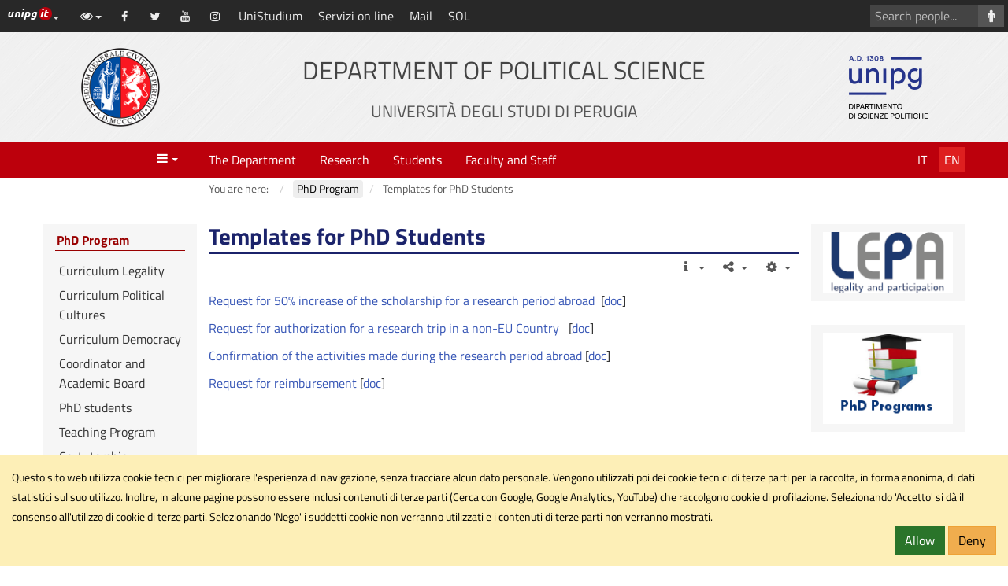

--- FILE ---
content_type: text/html; charset=utf-8
request_url: https://scipol.unipg.it/en/phd-program/templates-for-phd-students
body_size: 7330
content:
<!DOCTYPE html>
<html xmlns="http://www.w3.org/1999/xhtml" xml:lang="en-gb" lang="en-gb" dir="ltr" data-cookielist="CSE,GA,YT"><head><meta name="viewport" content="width=device-width, initial-scale=1"><meta charset="utf-8"><base href="https://scipol.unipg.it/en/phd-program/templates-for-phd-students"><meta name="generator" content="Joomla! - Open Source Content Management"><title>Templates for PhD Students - Department of Political Science</title><link href="https://scipol.unipg.it/dottorato/modulistica-per-dottorandi" rel="alternate" hreflang="it-IT"><link href="https://scipol.unipg.it/en/phd-program/templates-for-phd-students" rel="alternate" hreflang="en-GB"><link href="https://www.scipol.unipg.it/en/phd-program/templates-for-phd-students" rel="canonical"><link href="/favicon.ico" rel="shortcut icon" type="image/vnd.microsoft.icon"><link href="/plugins/system/jce/css/content.css?aa754b1f19c7df490be4b958cf085e7c" rel="stylesheet"><link href="/plugins/system/jcemediabox/css/jcemediabox.min.css?0072da39200af2a5f0dbaf1a155242cd" rel="stylesheet"><link href="/templates/unipgomo/bootstrap/css/bootstrap.min.css?3_4_1" rel="stylesheet"><link href="/templates/unipgomo/css/jquery.mmenu.all.css" rel="stylesheet"><link href="/templates/unipgomo/css/custom.css?1_1_20" rel="stylesheet"><script src="/media/jui/js/jquery.min.js?3f4da500452e863dd15ee5622a728515"></script><script src="/media/jui/js/jquery-noconflict.js?3f4da500452e863dd15ee5622a728515"></script><script src="/media/jui/js/jquery-migrate.min.js?3f4da500452e863dd15ee5622a728515"></script><script src="/media/system/js/caption.js?3f4da500452e863dd15ee5622a728515"></script><script src="/plugins/system/jcemediabox/js/jcemediabox.min.js?d67233ea942db0e502a9d3ca48545fb9"></script><script src="/templates/unipgomo/bootstrap/js/bootstrap.min.js?3_4_1"></script><script src="/templates/unipgomo/javascript/jquery.mmenu.all.min.js"></script><script src="/templates/unipgomo/javascript/custom.js?1_1_20"></script><script>
jQuery(document).ready(function(){WfMediabox.init({"base":"\/","theme":"shadow","width":"","height":"","lightbox":0,"shadowbox":0,"icons":1,"overlay":1,"overlay_opacity":0.8,"overlay_color":"#000000","transition_speed":500,"close":2,"scrolling":"fixed","labels":{"close":"Close","next":"Next","previous":"Previous","cancel":"Cancel","numbers":"{{numbers}}","numbers_count":"{{current}} of {{total}}","download":"Download"}});});
	</script><link href="https://scipol.unipg.it/dottorato/modulistica-per-dottorandi" rel="alternate" hreflang="x-default"><meta name="twitter:title" content="Templates for PhD Students - Department of Political Science"><meta name="twitter:card" content="summary"><meta name="twitter:url" content="https://scipol.unipg.it/en/phd-program/templates-for-phd-students"><meta name="twitter:image" content="https://scipol.unipg.it/templates/unipgomo/images/logo-meta.png"><meta name="twitter:site" content="@UnipgSciPol"><meta name="twitter:creator" content="@UnipgSciPol"><meta property="og:title" content="Templates for PhD Students - Department of Political Science"><meta property="og:type" content="article"><meta property="og:email" content="dipartimento.scipol@unipg.it"><meta property="og:url" content="https://scipol.unipg.it/en/phd-program/templates-for-phd-students"><meta property="og:image" content="https://scipol.unipg.it/templates/unipgomo/images/logo-meta.png"><meta property="og:site_name" content="Department of Political Science"></head><body>
	<div id="wrapper">
		<header><nav aria-label="Vai al contenuto principale"><a id="skiptomaincontent" href="#main-content" class="sr-only sr-only-focusable">Skip to content</a>
			</nav><div id="topbar">
				<div id="topbar-toggle" class="clearfix"><button id="topbar-toggle-button" class="btn btn-link pull-right" type="button" aria-pressed="false" data-toggle="button"><em class="fa fa-bars" aria-hidden="true" title="Shortcuts"></em><span class="sr-only">Shortcuts</span></button></div>
				<div id="topbar-loghino" class="dropdown pull-left">
					<button id="topbar-loghino-button" class="btn btn-link" type="button" data-toggle="dropdown" aria-haspopup="true" aria-expanded="false"><em class="unipg-icons-loghini-unipgitrosso"></em><span class="sr-only">UniPG top links</span><span class="caret"></span></button>
					<ul class="dropdown-menu" aria-labelledby="topbar-loghino-button"><li><a href="http://www.unipg.it" target="_blank">UniPG Home</a></li>
						<li><a href="https://posta.unipg.it" target="_blank">Email</a></li>
						<li><a href="https://unipg.esse3.cineca.it/Home.do" target="_blank">SOL - Segreterie On Line</a></li>
						<li><a href="https://areariservata.unipg.it" target="_blank">Intranet</a></li>
					</ul></div>
				<div id="topbar-content" class="clearfix">
					<div id="topbar-content-links">
						<div id="topbar-tools" class="dropdown">
							<button id="topbar-tools-button" class="btn btn-link" type="button" data-toggle="dropdown" aria-haspopup="true" aria-expanded="false"><em class="fa fa-eye fa-fw"></em><span class="hidden-md hidden-lg">Navigation options</span><span class="caret"></span></button>
							<ul class="dropdown-menu" aria-labelledby="topbar-tools-button"><li><a id="unipg-textsize-button" data-labelenable="Increase the text size" data-labeldisable="Default text size" href="#"><em class="fa fa-text-height fa-fw"></em> <span>Increase the text size</span></a></li>
								<li><a id="unipg-dyslexic-button" data-labelenable="OpenDyslexic font type" data-labeldisable="Default font type" href="#"><em class="fa fa-font fa-fw"></em> <span>OpenDyslexic font type</span></a></li>
								<li><a id="unipg-cookie-button-enable" href="https://scipol.unipg.it/en/phd-program/templates-for-phd-students"><em class="fa fa-user-secret fa-fw"></em> <span>Accept third party cookies and content</span></a></li>
								<li class="hidden"><a id="unipg-cookie-button-disable" href="https://scipol.unipg.it/en/phd-program/templates-for-phd-students"><em class="fa fa-user-secret fa-fw"></em> <span>Block third party cookies and content</span></a></li>
							</ul></div>
						<a class="topbar-social" href="https://www.facebook.com/unipgscipol/" target="_blank"><em class="fa fa-facebook fa-fw" title="Facebook" aria-hidden="true"></em><span class="sr-only">Facebook</span></a><a class="topbar-social" href="https://twitter.com/UnipgSciPol" target="_blank"><em class="fa fa-twitter fa-fw" title="Twitter" aria-hidden="true"></em><span class="sr-only">Twitter</span></a><a class="topbar-social" href="https://www.youtube.com/channel/UCCz7-m76azsER_sYyUKzvnA" target="_blank"><em class="fa fa-youtube fa-fw" title="YouTube" aria-hidden="true"></em><span class="sr-only">YouTube</span></a><a class="topbar-social" href="https://www.instagram.com/scipol.unipg/" target="_blank"><em class="fa fa-instagram fa-fw" title="Instagram" aria-hidden="true"></em><span class="sr-only">Instagram</span></a><a class="topbar-link" href="https://unistudium.unipg.it/" target="_blank">UniStudium</a><a class="topbar-link" href="https://www.unipg.it/servizi/servizi-on-line" target="_blank">Servizi on line</a><a class="topbar-link" href="https://portal.office.com" target="_blank">Mail</a><a class="topbar-link" href="https://unipg.esse3.cineca.it/" target="_blank">SOL</a>					</div>
													<div id="topbar-content-cercasito" class="hidden">
									<form action="/en/search?view=unipgdipcerca" id="cse-search-box">
										<div class="input-group">
											<input name="cx" type="hidden" value="011508668819877240896:3gmqwlwtofg"><label for="q" class="sr-only">Search with Google</label>
											<input name="q" id="q" type="text" class="form-control" placeholder="Search with Google..."><span class="input-group-btn"><button class="btn btn-default" type="submit" name="sa" aria-label="Search with Google"><em class="fa fa-search fa-fw" aria-hidden="true"></em></button></span>
										</div>
									</form>
								</div>
															<div id="topbar-content-cercapersone">
									<form action="/en/faculty-and-staff/docenti-e-personale-tecnico-amministrativo-2?view=unipgdippersonale" method="get">
										<div class="input-group">
											<label for="cognome" class="sr-only">Search people</label>
											<input type="text" id="cognome" name="cognome" class="form-control" placeholder="Search people..."><span class="input-group-btn"><button class="btn btn-default" type="submit" aria-label="Search people"><em class="fa fa-male fa-fw" aria-hidden="true"></em></button></span>
										</div>
									</form>
								</div>
											</div>
			</div>

			<div id="header">
				<div class="container-fluid">
					<div class="row">
						<div id="header-2" class="col-xs-12 col-sm-6 col-md-8 col-sm-push-3 col-md-push-2"><a href="/en/"><h1>Department of Political Science<br><small>Universit&agrave; degli Studi di Perugia</small></h1></a></div>
						<div id="header-1" class="col-xs-6 col-sm-3 col-md-2 col-sm-pull-6 col-md-pull-8"><a href="http://www.unipg.it" title="Go to University home page"><img src="/templates/unipgomo/images/logo-unipg.png" alt="Go to University home page" width="100" height="100"></a></div>
						<div id="header-3" class="col-xs-6  col-sm-3 col-md-2"><a id="header-logo-sito" href="/en/"><img src="/files/icone/logo-scipol-100x100.png" alt="Logo Department of Political Science" width="100" height="100"></a></div>
					</div>
				</div>
			</div>
		</header><nav id="menubar" aria-label="Menu"><div class="container-fluid">
				<div class="row">
					<div id="menubar-1" class="col-xs-3 col-md-2"><a id="mainmenu-toggle" data-toggle="a" href="#mainmenu"><em class="fa fa-bars fa-fw" aria-hidden="true" title="Open main menu"></em><span class="caret"></span><span class="sr-only">Menu</span></a></div>
					<div id="menubar-2" class="col-md-8">
						<div id="mainmenu"><ul class="nav menu mod-list"><li class="item-178 default deeper parent"><a href="/en/">The Department</a><ul class="nav-child unstyled small"><li class="item-364 deeper parent"><a href="/en/home/mission">Mission</a><ul class="nav-child unstyled small"><li class="item-365"><a href="/en/home/mission/history">History</a></li></ul></li><li class="item-366"><a href="/en/home/how-to-reach-us">How to Reach Us</a></li><li class="item-368"><a href="/en/home/the-dean-s-office">The Dean&rsquo;s Office</a></li><li class="item-370"><a href="/en/home/students-office">Students Office</a></li><li class="item-371"><a href="/en/home/technical-support">Technical Support</a></li><li class="item-450"><a href="/en/home/research-support-office">Research Support</a></li><li class="item-372"><a href="https://www.csb.unipg.it/" target="_blank" rel="noopener noreferrer">Libraries</a></li><li class="item-375"><a href="/en/home/news-en">News</a></li><li class="item-570"><a href="/en/home/events">Events</a></li><li class="item-971"><a href="/en/home/contact-us-2">Contact us</a></li></ul></li><li class="item-359 deeper parent"><a href="/en/research">Research</a><ul class="nav-child unstyled small"><li class="item-1077 deeper parent"><a href="/en/research/research-projects">Research projects</a><ul class="nav-child unstyled small"><li class="item-1093 deeper parent"><a href="/en/research/research-projects/current-research-projects">Current research projects</a><ul class="nav-child unstyled small"><li class="item-1095"><a href="/en/research/research-projects/current-research-projects/international">International</a></li><li class="item-1096"><a href="/en/research/research-projects/current-research-projects/national">National</a></li><li class="item-1097"><a href="/en/research/research-projects/current-research-projects/local">Local</a></li></ul></li><li class="item-1094"><a href="/en/research/research-projects/research-projects-archive">Research projects archive</a></li></ul></li><li class="item-1078"><a href="/en/research/research-areas">Research areas</a></li><li class="item-1079"><a href="https://www.scipol.unipg.it/files/generale/documenti/ricerca/progettodisviluppolepa.pdf" target="_blank" rel="noopener noreferrer">Department of Excellence</a></li><li class="item-399 alias-parent-active"><a href="/en/phd-program">PhD Programs</a></li><li class="item-1099 deeper parent"><a href="/en/research/research-scholars-lepa">Research Scholars @LEPA</a><ul class="nav-child unstyled small"><li class="item-1102"><a href="/en/research/research-scholars-lepa/a-a-2020-2021">A.A. 2020-2021</a></li><li class="item-1103"><a href="/en/research/research-scholars-lepa/a-a-2019-2020">A.A. 2019-2020</a></li><li class="item-1104"><a href="/en/research/research-scholars-lepa/a-a-2018-2019">A.A. 2018-2019</a></li><li class="item-1105"><a href="/en/research/research-scholars-lepa/gallery">Gallery</a></li></ul></li><li class="item-1100"><a href="/en/research/guest-lecturers-lepa">Guest Lecturers @LEPA</a></li><li class="item-1101"><a href="/en/research/visting-professors-en">Visiting Professors</a></li><li class="item-400"><a href="http://www.scipol.unipg.it/ricerca/riviste">Journals</a></li><li class="item-401"><a href="https://www.csb.unipg.it" target="_blank" rel="noopener noreferrer">Libraries (in Italian)</a></li><li class="item-449"><a href="/en/research/research-support-office">Research Support Office</a></li><li class="item-836"><a href="https://research.unipg.it/" target="_blank" rel="noopener noreferrer">IRIS Res&amp;Arch</a></li></ul></li><li class="item-360 deeper parent"><a href="/en/students">Students</a><ul class="nav-child unstyled small"><li class="item-407"><a href="/en/students/prospective-students">Prospective students</a></li><li class="item-408 deeper parent"><a href="/en/students/current-students">Current students</a><ul class="nav-child unstyled small"><li class="item-959"><a href="/en/students/current-students/orientation-and-tutoring">Orientation and tutoring</a></li><li class="item-411"><a href="/en/students/current-students/department-s-erasmus-office">Department&rsquo;s Erasmus Office</a></li></ul></li><li class="item-412"><a href="/en/students/calendars">Calendars</a></li><li class="item-413"><a href="/en/students/language-courses">Language Courses</a></li><li class="item-414"><a href="/en/students/internships">Internships</a></li><li class="item-415"><a href="/en/students/exam-registration">Exam registration</a></li><li class="item-967"><a href="/en/students/students-with-special-needs">Students with special needs</a></li></ul></li><li class="item-367 deeper parent"><a href="/en/faculty-and-staff">Faculty and Staff</a><ul class="nav-child unstyled small"><li class="item-652"><a href="/en/faculty-and-staff/docenti-e-personale-tecnico-amministrativo-2">Faculty and Staff directory </a></li><li class="item-1058"><a href="/en/faculty-and-staff/temporary-lecturers">Temporary lecturers</a></li><li class="item-1059"><a href="/en/faculty-and-staff/guest-lecturers">Guest lecturers</a></li><li class="item-1060"><a href="/en/faculty-and-staff/committees">Committees</a></li><li class="item-1061"><a href="/en/faculty-and-staff/students-with-special-needs">Students with special needs</a></li><li class="item-1062"><a href="https://www.areariservata.unipg.it/AreaRiservata/" target="_blank" rel="noopener noreferrer">Faculty and staff access</a></li><li class="item-1063"><a href="https://www.unistudium.unipg.it/" target="_blank" rel="noopener noreferrer">UniStudium</a></li><li class="item-1064"><a href="https://unipg.esse3.cineca.it/Home.do" target="_blank" rel="noopener noreferrer">SOL-Online registry </a></li><li class="item-1065"><a href="https://research.unipg.it/" target="_blank" rel="noopener noreferrer">IRIS Res&amp;Arch</a></li><li class="item-1066"><a href="https://www.unipg.u-gov.it/u-gov-sso/login?service=https%3A%2F%2Fwww.unipg.u-gov.it%3A443%2Fu-gov%2Fbp%2F%3Bjsessionid%3D4B778113B5BDE11D56DBFD70A9455CC0.ugov-unipg-prod-04" target="_blank" rel="noopener noreferrer">Syllabus - U-GOV</a></li><li class="item-1067"><a href="https://sisvaldidat.unifi.it/AT-UNIPG/AA-2019/T-0/DEFAULT" target="_blank" rel="noopener noreferrer">Student evaluations</a></li></ul></li></ul></div>
					</div>
					<div id="menubar-3" class="col-xs-9 col-md-2"><ul id="lingua"><li><a title="Italian (IT)" href="/it/dottorato/modulistica-per-dottorandi">It</a></li><li><a title="English (UK)" href="/en/phd-program/templates-for-phd-students" class="active">En</a></li></ul></div>
				</div>
			</div>
		</nav><div id="breadcrumbs">
			<div class="container-fluid">
				<div class="row">
					<div class="col-md-8 col-md-offset-2"><div aria-label="PERCORSO" role="navigation">
	<ul itemscope itemtype="https://schema.org/BreadcrumbList" class="breadcrumb"><li>
				You are here: &nbsp;
			</li>
		
						<li itemprop="itemListElement" itemscope itemtype="https://schema.org/ListItem">
											<a itemprop="item" href="/en/phd-program" class="pathway"><span itemprop="name">PhD Program</span></a>
					
											<span class="divider">
							<img src="/media/system/images/arrow.png" alt=""></span>
										<meta itemprop="position" content="1"></li>
							<li itemprop="itemListElement" itemscope itemtype="https://schema.org/ListItem" class="active">
					<span itemprop="name">
						Templates for PhD Students					</span>
					<meta itemprop="position" content="2"></li>
				</ul></div>
</div>
				</div>
			</div>
		</div>

		<div id="main">
			<div class="container-fluid">
				<div class="row up-row-eq-height">
										<main id="main-2" class="col-md-8 col-md-push-2"><div id="content-top" class="row"></div>
						<div id="main-content">
							<div id="system-message-container">
	</div>

							<div class="item-page" itemscope itemtype="https://schema.org/Article">
	<meta itemprop="inLanguage" content="en-GB"><div class="page-header">
		<h2 itemprop="headline">
			Templates for PhD Students		</h2>
							</div>
					
		
						<dl class="article-info muted"><dt class="article-info-term">
									Details							</dt>

							<dd class="createdby" itemprop="author" itemscope itemtype="https://schema.org/Person">
					Written by <span itemprop="name">De Santis Fabrizio</span>	</dd>
			
			
			
			
			
		
					
										<dd class="modified">
				<span class="icon-calendar" aria-hidden="true"></span>
				<time datetime="2024-02-16T09:56:07+01:00" itemprop="dateModified">
					Last Updated: 16 February 2024				</time></dd>			
						</dl><div itemprop="articleBody">
		<p><a href="/files/generale/documenti/dottorandi/04_richiesta_incremento_e_conferma_soggiorno_rev_2017.pdf" target="_blank">Request for 50% increase of the scholarship for a research period abroad</a>&nbsp; [<a href="/files/generale/documenti/dottorandi/04_richiesta_incremento_e_conferma_soggiorno_rev_2017.doc" target="_blank">doc</a>]<a href="/files/generale/documenti/dottorandi/04_richiesta_incremento_e_conferma_soggiorno_rev_2017.pdf" target="_blank"></a></p>
<p><a href="/files/generale/documenti/dottorandi/modello_assicurazione_new.pdf" target="_blank">Request for authorization for a research trip in a non-EU Country</a>&nbsp; &nbsp;[<a href="/files/generale/documenti/dottorandi/modello_assicurazione_new.docx" target="_blank">doc</a>]</p>
<p><a href="/files/generale/documenti/dottorandi/conferma-attivita-svolta-durante-il-soggiorno-all_estero.pdf" target="_blank">Confirmation of the activities made during the research period abroad</a> [<a href="/files/generale/documenti/dottorandi/conferma-attivita-svolta-durante-il-soggiorno-all_estero.doc" target="_blank">doc</a>]</p>
<p><a href="https://www.scipol.unipg.it/files/generale/documenti/modulistica/modulo_richiesta_rimborso.pdf" target="_blank" rel="noopener">Request for reimbursement</a> [<a href="https://www.scipol.unipg.it/files/generale/documenti/modulistica/modulo_richiesta_rimborso.docx" target="_blank" rel="noopener">doc</a>]</p>
<p>&nbsp;</p>
<p>&nbsp;</p> 	</div>

	
							</div>

							<nav id="tools" class="navbar" aria-label="Strumenti"><div>
									<div class="navbar-header">
										<button type="button" class="navbar-toggle collapsed" data-toggle="collapse" data-target="#tools-collapse" aria-expanded="false"><em class="fa fa-bars" aria-hidden="true" title="Actions"></em><span class="sr-only">Actions</span></button>
									</div>
									<div id="tools-collapse" class="collapse navbar-collapse">
										<ul class="nav navbar-nav navbar-right"><li id="tools-info" class="dropdown"><a class="dropdown-toggle" data-toggle="dropdown" href="#" title="Details"><em class="fa fa-info fa-fw"></em><span class="visible-xs-inline-block">Details</span> <span class="caret"></span></a>
												<div class="dropdown-menu dropdown-menu-right"></div>
											</li> 
											<li id="tools-share" class="dropdown"><a class="dropdown-toggle" data-toggle="dropdown" href="#" title="Share"><em class="fa fa-share-alt fa-fw"></em><span class="visible-xs-inline-block">Share</span> <span class="caret"></span></a>
												<ul class="dropdown-menu dropdown-menu-right"><li><a href="https://www.facebook.com/sharer/sharer.php?u=https%3A%2F%2Fscipol.unipg.it%2Fen%2Fphd-program%2Ftemplates-for-phd-students"><em class="fa fa-facebook fa-fw"></em> Facebook</a></li>
													<li><a href="https://twitter.com/home?status=https%3A%2F%2Fscipol.unipg.it%2Fen%2Fphd-program%2Ftemplates-for-phd-students"><em class="fa fa-twitter fa-fw"></em> Twitter</a></li>
													<li><a href="https://plus.google.com/share?url=https%3A%2F%2Fscipol.unipg.it%2Fen%2Fphd-program%2Ftemplates-for-phd-students"><em class="fa fa-google-plus fa-fw"></em> Google+</a></li>
													<li><a href="https://www.linkedin.com/shareArticle?mini=true&amp;url=https%3A%2F%2Fscipol.unipg.it%2Fen%2Fphd-program%2Ftemplates-for-phd-students&amp;title=&amp;summary=&amp;source="><em class="fa fa-linkedin fa-fw"></em> LinkedIn</a></li>
												</ul></li> 
											<li id="tools-action" class="dropdown"><a class="dropdown-toggle" data-toggle="dropdown" href="#" title="Tools"><em class="fa fa-cog fa-fw"></em><span class="visible-xs-inline-block">Tools</span> <span class="caret"></span></a>
												<ul class="dropdown-menu dropdown-menu-right"><li><a href="https://scipol.unipg.it/en/phd-program/templates-for-phd-students?tmpl=component&amp;print=1" target="_blank"><em class="fa fa-print fa-fw"></em> Print</a></li>
													<li><a href="mailto:?&amp;body=https%3A%2F%2Fscipol.unipg.it%2Fen%2Fphd-program%2Ftemplates-for-phd-students"><em class="fa fa-envelope-o fa-fw"></em> Send email</a></li>
												</ul></li> 
											<li id="tools-index" class="dropdown"><a class="dropdown-toggle" data-toggle="dropdown" href="#" title="Table of content"><em class="fa fa-list-ul fa-fw"></em><span class="visible-xs-inline-block">Table of content</span> <span class="caret"></span></a>
												<ul class="dropdown-menu dropdown-menu-right"></ul></li>
											<li id="tools-browse" class="dropdown"><a class="dropdown-toggle" data-toggle="dropdown" href="#" title="Browse"><em class="fa fa-clone fa-fw"></em><small id="tools-browse-pagenavcounter"></small><span class="visible-xs-inline-block">Browse</span> <span class="caret"></span></a>
												<ul class="dropdown-menu dropdown-menu-right"></ul></li>
										</ul></div>
								</div>
							</nav></div>
						<div id="content-bottom" class="row"></div>
					</main><nav id="main-1" class="col-md-2 col-md-pull-8 col-sm-6" aria-label="Navigazione contestuale"><div id="contextmenu" class="row"><div class="module-container col-xs-12 "><h2 class="page-header"><a href="/en/phd-program">PhD Program</a></h2><div class="module-box"><div class="module-content"><ul class="nav menu mod-list"><li class="item-879"><a href="/en/phd-program/curriculum-legality">Curriculum Legality</a></li><li class="item-880"><a href="/en/phd-program/curriculum-political-cultures">Curriculum Political Cultures</a></li><li class="item-881"><a href="/en/phd-program/curriculum-democracy">Curriculum Democracy</a></li><li class="item-882"><a href="/en/phd-program/coordinator-and-academic-board">Coordinator and Academic Board</a></li><li class="item-944 parent"><a href="/en/phd-program/phd-students">PhD students</a></li><li class="item-883"><a href="/en/phd-program/teaching-program">Teaching Program</a></li><li class="item-884"><a href="/en/phd-program/co-tutorship">Co-tutorship</a></li><li class="item-886 current active"><a href="/en/phd-program/templates-for-phd-students">Templates for PhD Students</a></li><li class="item-887"><a href="/en/phd-program/politics-public-policies-and-globalization-cycles-xxx-xxxiv">Politics, Public Policies and Globalization (cycles XXX - XXXIV)</a></li></ul></div></div></div></div>
						<div id="main-1-modules" class="row"><div class="module-container col-xs-12 "><div class="module-box"><div class="module-content">

<div class="custom">
	<p style="text-align: center;"><a href="/en/programs"><img src="/files/icone/degree-programs.jpg" alt="degree programs" width="170" height="80"></a></p></div>
</div></div></div></div>
					</nav><aside id="main-3" class="col-md-2 col-sm-6" aria-label="Altre informazioni e approfondimenti"><div id="main-3-modules" class="row"><div class="module-container col-xs-12 "><div class="module-box"><div class="module-content">

<div class="custom">
	<p style="text-align: center;"><a href="https://lepa.unipg.it" target="_blank" rel="noopener"><img src="/files/icone/lepa.png" alt="lepa" width="170" height="80"></a></p></div>
</div></div></div><div class="module-container col-xs-12 "><div class="module-box"><div class="module-content">

<div class="custom">
	<p style="text-align: center;"><a href="/en/phd-program"><img src="/files/icone/phd-programs.png" alt="phd programs"></a></p></div>
</div></div></div><div class="module-container col-xs-12 "><div class="module-box"><div class="module-content">

<div class="custom">
	<p style="text-align: center;"><a href="/en/msc"><img src="/files/icone/msc.jpg" alt="msc" width="170" height="88"></a></p></div>
</div></div></div></div>
					</aside></div>
			</div>
		</div>

		<footer><div id="bottombar">
				<div class="container-fluid">
					<div class="row">
						<div id="bottombar-1" class="bottombar-box col-sm-3"></div><div id="bottombar-2" class="bottombar-box col-sm-3"></div><div id="bottombar-3" class="bottombar-box col-sm-3"></div><div id="bottombar-4" class="bottombar-box col-sm-3"><div class="bottombar-title"><em class="fa fa-chevron-down pull-right" aria-hidden="true" title="Show links"></em><span class="sr-only">Show links</span>About this site</div><ul class="withtitle"><li><a href="/en/sitemap" target="_self">Sitemap</a></li><li><a href="/en/contacts" target="_self">Contacts</a></li></ul></div>					</div>
				</div>
			</div>

			<div id="footer">
				<div id="footer-sitename">Department of Political Science</div>
				<div>Universit&agrave; degli Studi di Perugia</div>
				<div class="footer-contact">Via Pascoli, 20 - 06123 - Perugia</div><div class="footer-contact"><a href="mailto:dipartimento.scipol@unipg.it"><em class="fa fa-envelope" aria-hidden="true"><span class="sr-only">Email</span></em> dipartimento.scipol@unipg.it</a></div><div class="footer-contact"><a href="mailto:dipartimento.scipol@cert.unipg.it"><em class="fa fa-envelope" aria-hidden="true"><abbr title="Certified e-mail">PEC</abbr></em> dipartimento.scipol@cert.unipg.it</a></div><div class="footer-policies"><a href="/en/note-legali?view=notelegali">Legal disclaimer</a></div>			</div>
		</footer></div>

	<div id="gotop" role="navigation" aria-label="Torna ad inizio pagina">
		<a id="gotop-link" href="#"><em class="fa fa-chevron-up"></em><span class="sr-only">Go top</span></a>
		<div id="gotop-list" class="dropup"><a id="gotop-list-link" href="#" class="dropdown-toggle" data-toggle="dropdown"><em class="fa fa-list-ul fa-fw"></em><span class="sr-only">Table of content</span> <span class="caret"></span></a>
			<ul class="dropdown-menu dropdown-menu-right"><li><a href="#">Go to page start</a></li>
			</ul></div>
	</div>

<div id="unipg-cookiechoice" class="alert alert-warning alert-dismissible" role="alert"><div><small>Questo sito web utilizza cookie tecnici per migliorare l'esperienza di navigazione, senza tracciare alcun dato personale. Vengono utilizzati poi dei cookie tecnici di terze parti per la raccolta, in forma anonima, di dati statistici sul suo utilizzo. Inoltre, in alcune pagine possono essere inclusi contenuti di terze parti (Cerca con Google, Google Analytics, YouTube) che raccolgono cookie di profilazione. Selezionando 'Accetto' si d&agrave; il consenso all'utilizzo di cookie di terze parti. Selezionando 'Nego' i suddetti cookie non verranno utilizzati e i contenuti di terze parti non verranno mostrati.</small></div><div class="pull-right"><button id="unipg-cookieaccept" type="button" class="btn btn-success" data-dismiss="alert" aria-label="Allow">Allow</button> <button id="unipg-cookiedeny" type="button" class="btn btn-warning" data-dismiss="alert" aria-label="Deny">Deny</button></div></div></body></html>
